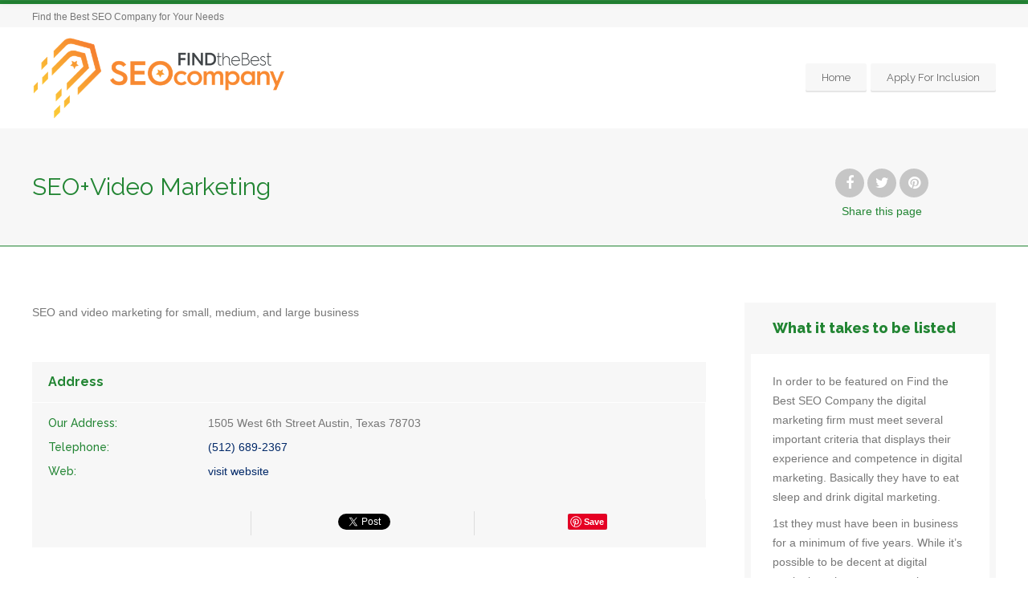

--- FILE ---
content_type: text/html; charset=UTF-8
request_url: https://findthebestseocompany.com/item/seovideo-marketing/
body_size: 12547
content:
<!doctype html>
<!--[if IE 8]>
<html lang="en-US"
	prefix="og: https://ogp.me/ns#"   class="lang-en_US  ie ie8">
<![endif]-->
<!--[if !(IE 7) | !(IE 8)]><!-->
<html lang="en-US"
	prefix="og: https://ogp.me/ns#"  class="lang-en_US ">
<!--<![endif]-->
<head>
	<meta charset="UTF-8" />
	<meta name="viewport" content="width=device-width" />
	<link rel="profile" href="http://gmpg.org/xfn/11" />
	<link rel="pingback" href="https://findthebestseocompany.com/xmlrpc.php" />

		<link href="https://findthebestseocompany.com/wp-content/uploads/best_Seo_logo2_favi.jpg" rel="icon" type="image/x-icon" />

			

	


		<!-- All in One SEO Pro 4.0.17 -->
		<title>SEO+Video Marketing | Find the Best SEO Company</title>
		<meta name="p:domain_verify" content="f7180359c72fe0a5896b5e0511892836" />
		<link rel="canonical" href="https://findthebestseocompany.com/item/seovideo-marketing/" />
		<meta property="og:site_name" content="Find the Best SEO Company | Find the Best SEO Company for Your Needs" />
		<meta property="og:type" content="article" />
		<meta property="og:title" content="SEO+Video Marketing | Find the Best SEO Company" />
		<meta property="og:url" content="https://findthebestseocompany.com/item/seovideo-marketing/" />
		<meta property="article:published_time" content="2018-11-17T08:14:05Z" />
		<meta property="article:modified_time" content="2018-11-23T12:22:15Z" />
		<meta property="twitter:card" content="summary" />
		<meta property="twitter:domain" content="findthebestseocompany.com" />
		<meta property="twitter:title" content="SEO+Video Marketing | Find the Best SEO Company" />
		<script type="application/ld+json" class="aioseo-schema">
			{"@context":"https:\/\/schema.org","@graph":[{"@type":"WebSite","@id":"https:\/\/findthebestseocompany.com\/#website","url":"https:\/\/findthebestseocompany.com\/","name":"Find the Best SEO Company","description":"Find the Best SEO Company for Your Needs","publisher":{"@id":"https:\/\/findthebestseocompany.com\/#organization"}},{"@type":"Organization","@id":"https:\/\/findthebestseocompany.com\/#organization","name":"Find the Best SEO Company","url":"https:\/\/findthebestseocompany.com\/"},{"@type":"BreadcrumbList","@id":"https:\/\/findthebestseocompany.com\/item\/seovideo-marketing\/#breadcrumblist","itemListElement":[{"@type":"ListItem","@id":"https:\/\/findthebestseocompany.com\/#listItem","position":"1","item":{"@id":"https:\/\/findthebestseocompany.com\/#item","name":"Home","description":"Find the Best SEO Company for Your Needs","url":"https:\/\/findthebestseocompany.com\/"},"nextItem":"https:\/\/findthebestseocompany.com\/item\/seovideo-marketing\/#listItem"},{"@type":"ListItem","@id":"https:\/\/findthebestseocompany.com\/item\/seovideo-marketing\/#listItem","position":"2","item":{"@id":"https:\/\/findthebestseocompany.com\/item\/seovideo-marketing\/#item","name":"SEO+Video Marketing","url":"https:\/\/findthebestseocompany.com\/item\/seovideo-marketing\/"},"previousItem":"https:\/\/findthebestseocompany.com\/#listItem"}]},{"@type":"Person","@id":"https:\/\/findthebestseocompany.com\/author\/findthebestadmin\/#author","url":"https:\/\/findthebestseocompany.com\/author\/findthebestadmin\/","name":"Find the Best SEO Admin","image":{"@type":"ImageObject","@id":"https:\/\/findthebestseocompany.com\/item\/seovideo-marketing\/#authorImage","url":"https:\/\/secure.gravatar.com\/avatar\/d598d5d47d4d86da519bef261bd50af9?s=96&d=mm&r=g","width":"96","height":"96","caption":"Find the Best SEO Admin"}},{"@type":"WebPage","@id":"https:\/\/findthebestseocompany.com\/item\/seovideo-marketing\/#webpage","url":"https:\/\/findthebestseocompany.com\/item\/seovideo-marketing\/","name":"SEO+Video Marketing | Find the Best SEO Company","inLanguage":"en-US","isPartOf":{"@id":"https:\/\/findthebestseocompany.com\/#website"},"breadcrumb":{"@id":"https:\/\/findthebestseocompany.com\/item\/seovideo-marketing\/#breadcrumblist"},"author":"https:\/\/findthebestseocompany.com\/item\/seovideo-marketing\/#author","creator":"https:\/\/findthebestseocompany.com\/item\/seovideo-marketing\/#author","image":{"@type":"ImageObject","@id":"https:\/\/findthebestseocompany.com\/#mainImage","url":"https:\/\/findthebestseocompany.com\/wp-content\/uploads\/seo-and-video.png","width":"1350","height":"640"},"primaryImageOfPage":{"@id":"https:\/\/findthebestseocompany.com\/item\/seovideo-marketing\/#mainImage"},"datePublished":"2018-11-17T08:14:05+00:00","dateModified":"2018-11-23T12:22:15+00:00"}]}
		</script>
		<script type="text/javascript" >
			window.ga=window.ga||function(){(ga.q=ga.q||[]).push(arguments)};ga.l=+new Date;
			ga('create', "UA-142493981-1", 'auto');
			ga('send', 'pageview');
		</script>
		<script async src="https://www.google-analytics.com/analytics.js"></script>
		<!-- All in One SEO Pro -->

<link rel='dns-prefetch' href='//fonts.googleapis.com' />
<link rel='dns-prefetch' href='//s.w.org' />
<link rel="alternate" type="application/rss+xml" title="Find the Best SEO Company &raquo; Feed" href="https://findthebestseocompany.com/feed/" />
<link rel="alternate" type="application/rss+xml" title="Find the Best SEO Company &raquo; Comments Feed" href="https://findthebestseocompany.com/comments/feed/" />
<link rel="alternate" type="application/rss+xml" title="Find the Best SEO Company &raquo; SEO+Video Marketing Comments Feed" href="https://findthebestseocompany.com/item/seovideo-marketing/feed/" />
<script type="text/javascript">
window._wpemojiSettings = {"baseUrl":"https:\/\/s.w.org\/images\/core\/emoji\/14.0.0\/72x72\/","ext":".png","svgUrl":"https:\/\/s.w.org\/images\/core\/emoji\/14.0.0\/svg\/","svgExt":".svg","source":{"concatemoji":"https:\/\/findthebestseocompany.com\/wp-includes\/js\/wp-emoji-release.min.js?ver=6.0.11"}};
/*! This file is auto-generated */
!function(e,a,t){var n,r,o,i=a.createElement("canvas"),p=i.getContext&&i.getContext("2d");function s(e,t){var a=String.fromCharCode,e=(p.clearRect(0,0,i.width,i.height),p.fillText(a.apply(this,e),0,0),i.toDataURL());return p.clearRect(0,0,i.width,i.height),p.fillText(a.apply(this,t),0,0),e===i.toDataURL()}function c(e){var t=a.createElement("script");t.src=e,t.defer=t.type="text/javascript",a.getElementsByTagName("head")[0].appendChild(t)}for(o=Array("flag","emoji"),t.supports={everything:!0,everythingExceptFlag:!0},r=0;r<o.length;r++)t.supports[o[r]]=function(e){if(!p||!p.fillText)return!1;switch(p.textBaseline="top",p.font="600 32px Arial",e){case"flag":return s([127987,65039,8205,9895,65039],[127987,65039,8203,9895,65039])?!1:!s([55356,56826,55356,56819],[55356,56826,8203,55356,56819])&&!s([55356,57332,56128,56423,56128,56418,56128,56421,56128,56430,56128,56423,56128,56447],[55356,57332,8203,56128,56423,8203,56128,56418,8203,56128,56421,8203,56128,56430,8203,56128,56423,8203,56128,56447]);case"emoji":return!s([129777,127995,8205,129778,127999],[129777,127995,8203,129778,127999])}return!1}(o[r]),t.supports.everything=t.supports.everything&&t.supports[o[r]],"flag"!==o[r]&&(t.supports.everythingExceptFlag=t.supports.everythingExceptFlag&&t.supports[o[r]]);t.supports.everythingExceptFlag=t.supports.everythingExceptFlag&&!t.supports.flag,t.DOMReady=!1,t.readyCallback=function(){t.DOMReady=!0},t.supports.everything||(n=function(){t.readyCallback()},a.addEventListener?(a.addEventListener("DOMContentLoaded",n,!1),e.addEventListener("load",n,!1)):(e.attachEvent("onload",n),a.attachEvent("onreadystatechange",function(){"complete"===a.readyState&&t.readyCallback()})),(e=t.source||{}).concatemoji?c(e.concatemoji):e.wpemoji&&e.twemoji&&(c(e.twemoji),c(e.wpemoji)))}(window,document,window._wpemojiSettings);
</script>
<style type="text/css">
img.wp-smiley,
img.emoji {
	display: inline !important;
	border: none !important;
	box-shadow: none !important;
	height: 1em !important;
	width: 1em !important;
	margin: 0 0.07em !important;
	vertical-align: -0.1em !important;
	background: none !important;
	padding: 0 !important;
}
</style>
	<link rel='stylesheet' id='wp-block-library-css'  href='https://findthebestseocompany.com/wp-includes/css/dist/block-library/style.min.css?ver=6.0.11' type='text/css' media='all' />
<style id='global-styles-inline-css' type='text/css'>
body{--wp--preset--color--black: #000000;--wp--preset--color--cyan-bluish-gray: #abb8c3;--wp--preset--color--white: #ffffff;--wp--preset--color--pale-pink: #f78da7;--wp--preset--color--vivid-red: #cf2e2e;--wp--preset--color--luminous-vivid-orange: #ff6900;--wp--preset--color--luminous-vivid-amber: #fcb900;--wp--preset--color--light-green-cyan: #7bdcb5;--wp--preset--color--vivid-green-cyan: #00d084;--wp--preset--color--pale-cyan-blue: #8ed1fc;--wp--preset--color--vivid-cyan-blue: #0693e3;--wp--preset--color--vivid-purple: #9b51e0;--wp--preset--gradient--vivid-cyan-blue-to-vivid-purple: linear-gradient(135deg,rgba(6,147,227,1) 0%,rgb(155,81,224) 100%);--wp--preset--gradient--light-green-cyan-to-vivid-green-cyan: linear-gradient(135deg,rgb(122,220,180) 0%,rgb(0,208,130) 100%);--wp--preset--gradient--luminous-vivid-amber-to-luminous-vivid-orange: linear-gradient(135deg,rgba(252,185,0,1) 0%,rgba(255,105,0,1) 100%);--wp--preset--gradient--luminous-vivid-orange-to-vivid-red: linear-gradient(135deg,rgba(255,105,0,1) 0%,rgb(207,46,46) 100%);--wp--preset--gradient--very-light-gray-to-cyan-bluish-gray: linear-gradient(135deg,rgb(238,238,238) 0%,rgb(169,184,195) 100%);--wp--preset--gradient--cool-to-warm-spectrum: linear-gradient(135deg,rgb(74,234,220) 0%,rgb(151,120,209) 20%,rgb(207,42,186) 40%,rgb(238,44,130) 60%,rgb(251,105,98) 80%,rgb(254,248,76) 100%);--wp--preset--gradient--blush-light-purple: linear-gradient(135deg,rgb(255,206,236) 0%,rgb(152,150,240) 100%);--wp--preset--gradient--blush-bordeaux: linear-gradient(135deg,rgb(254,205,165) 0%,rgb(254,45,45) 50%,rgb(107,0,62) 100%);--wp--preset--gradient--luminous-dusk: linear-gradient(135deg,rgb(255,203,112) 0%,rgb(199,81,192) 50%,rgb(65,88,208) 100%);--wp--preset--gradient--pale-ocean: linear-gradient(135deg,rgb(255,245,203) 0%,rgb(182,227,212) 50%,rgb(51,167,181) 100%);--wp--preset--gradient--electric-grass: linear-gradient(135deg,rgb(202,248,128) 0%,rgb(113,206,126) 100%);--wp--preset--gradient--midnight: linear-gradient(135deg,rgb(2,3,129) 0%,rgb(40,116,252) 100%);--wp--preset--duotone--dark-grayscale: url('#wp-duotone-dark-grayscale');--wp--preset--duotone--grayscale: url('#wp-duotone-grayscale');--wp--preset--duotone--purple-yellow: url('#wp-duotone-purple-yellow');--wp--preset--duotone--blue-red: url('#wp-duotone-blue-red');--wp--preset--duotone--midnight: url('#wp-duotone-midnight');--wp--preset--duotone--magenta-yellow: url('#wp-duotone-magenta-yellow');--wp--preset--duotone--purple-green: url('#wp-duotone-purple-green');--wp--preset--duotone--blue-orange: url('#wp-duotone-blue-orange');--wp--preset--font-size--small: 13px;--wp--preset--font-size--medium: 20px;--wp--preset--font-size--large: 36px;--wp--preset--font-size--x-large: 42px;}.has-black-color{color: var(--wp--preset--color--black) !important;}.has-cyan-bluish-gray-color{color: var(--wp--preset--color--cyan-bluish-gray) !important;}.has-white-color{color: var(--wp--preset--color--white) !important;}.has-pale-pink-color{color: var(--wp--preset--color--pale-pink) !important;}.has-vivid-red-color{color: var(--wp--preset--color--vivid-red) !important;}.has-luminous-vivid-orange-color{color: var(--wp--preset--color--luminous-vivid-orange) !important;}.has-luminous-vivid-amber-color{color: var(--wp--preset--color--luminous-vivid-amber) !important;}.has-light-green-cyan-color{color: var(--wp--preset--color--light-green-cyan) !important;}.has-vivid-green-cyan-color{color: var(--wp--preset--color--vivid-green-cyan) !important;}.has-pale-cyan-blue-color{color: var(--wp--preset--color--pale-cyan-blue) !important;}.has-vivid-cyan-blue-color{color: var(--wp--preset--color--vivid-cyan-blue) !important;}.has-vivid-purple-color{color: var(--wp--preset--color--vivid-purple) !important;}.has-black-background-color{background-color: var(--wp--preset--color--black) !important;}.has-cyan-bluish-gray-background-color{background-color: var(--wp--preset--color--cyan-bluish-gray) !important;}.has-white-background-color{background-color: var(--wp--preset--color--white) !important;}.has-pale-pink-background-color{background-color: var(--wp--preset--color--pale-pink) !important;}.has-vivid-red-background-color{background-color: var(--wp--preset--color--vivid-red) !important;}.has-luminous-vivid-orange-background-color{background-color: var(--wp--preset--color--luminous-vivid-orange) !important;}.has-luminous-vivid-amber-background-color{background-color: var(--wp--preset--color--luminous-vivid-amber) !important;}.has-light-green-cyan-background-color{background-color: var(--wp--preset--color--light-green-cyan) !important;}.has-vivid-green-cyan-background-color{background-color: var(--wp--preset--color--vivid-green-cyan) !important;}.has-pale-cyan-blue-background-color{background-color: var(--wp--preset--color--pale-cyan-blue) !important;}.has-vivid-cyan-blue-background-color{background-color: var(--wp--preset--color--vivid-cyan-blue) !important;}.has-vivid-purple-background-color{background-color: var(--wp--preset--color--vivid-purple) !important;}.has-black-border-color{border-color: var(--wp--preset--color--black) !important;}.has-cyan-bluish-gray-border-color{border-color: var(--wp--preset--color--cyan-bluish-gray) !important;}.has-white-border-color{border-color: var(--wp--preset--color--white) !important;}.has-pale-pink-border-color{border-color: var(--wp--preset--color--pale-pink) !important;}.has-vivid-red-border-color{border-color: var(--wp--preset--color--vivid-red) !important;}.has-luminous-vivid-orange-border-color{border-color: var(--wp--preset--color--luminous-vivid-orange) !important;}.has-luminous-vivid-amber-border-color{border-color: var(--wp--preset--color--luminous-vivid-amber) !important;}.has-light-green-cyan-border-color{border-color: var(--wp--preset--color--light-green-cyan) !important;}.has-vivid-green-cyan-border-color{border-color: var(--wp--preset--color--vivid-green-cyan) !important;}.has-pale-cyan-blue-border-color{border-color: var(--wp--preset--color--pale-cyan-blue) !important;}.has-vivid-cyan-blue-border-color{border-color: var(--wp--preset--color--vivid-cyan-blue) !important;}.has-vivid-purple-border-color{border-color: var(--wp--preset--color--vivid-purple) !important;}.has-vivid-cyan-blue-to-vivid-purple-gradient-background{background: var(--wp--preset--gradient--vivid-cyan-blue-to-vivid-purple) !important;}.has-light-green-cyan-to-vivid-green-cyan-gradient-background{background: var(--wp--preset--gradient--light-green-cyan-to-vivid-green-cyan) !important;}.has-luminous-vivid-amber-to-luminous-vivid-orange-gradient-background{background: var(--wp--preset--gradient--luminous-vivid-amber-to-luminous-vivid-orange) !important;}.has-luminous-vivid-orange-to-vivid-red-gradient-background{background: var(--wp--preset--gradient--luminous-vivid-orange-to-vivid-red) !important;}.has-very-light-gray-to-cyan-bluish-gray-gradient-background{background: var(--wp--preset--gradient--very-light-gray-to-cyan-bluish-gray) !important;}.has-cool-to-warm-spectrum-gradient-background{background: var(--wp--preset--gradient--cool-to-warm-spectrum) !important;}.has-blush-light-purple-gradient-background{background: var(--wp--preset--gradient--blush-light-purple) !important;}.has-blush-bordeaux-gradient-background{background: var(--wp--preset--gradient--blush-bordeaux) !important;}.has-luminous-dusk-gradient-background{background: var(--wp--preset--gradient--luminous-dusk) !important;}.has-pale-ocean-gradient-background{background: var(--wp--preset--gradient--pale-ocean) !important;}.has-electric-grass-gradient-background{background: var(--wp--preset--gradient--electric-grass) !important;}.has-midnight-gradient-background{background: var(--wp--preset--gradient--midnight) !important;}.has-small-font-size{font-size: var(--wp--preset--font-size--small) !important;}.has-medium-font-size{font-size: var(--wp--preset--font-size--medium) !important;}.has-large-font-size{font-size: var(--wp--preset--font-size--large) !important;}.has-x-large-font-size{font-size: var(--wp--preset--font-size--x-large) !important;}
</style>
<link rel='stylesheet' id='rs-plugin-settings-css'  href='https://findthebestseocompany.com/wp-content/plugins/revslider/public/assets/css/settings.css?ver=5.4.7' type='text/css' media='all' />
<style id='rs-plugin-settings-inline-css' type='text/css'>
#rs-demo-id {}
</style>
<link rel='stylesheet' id='jquery-colorbox-css'  href='https://findthebestseocompany.com/wp-content/themes/businessfinder2/ait-theme/assets/colorbox/colorbox.min.css?ver=1.4.27' type='text/css' media='all' />
<link rel='stylesheet' id='element-placeholder-css'  href='https://findthebestseocompany.com/wp-content/themes/businessfinder2/ait-theme/assets/ait/element-placeholder.css?ver=3.1.15' type='text/css' media='all' />
<link rel='stylesheet' id='jquery-selectbox-css'  href='https://findthebestseocompany.com/wp-content/themes/businessfinder2/design/css/libs/jquery.selectbox.css?ver=6.0.11' type='text/css' media='all' />
<link rel='stylesheet' id='jquery-select2-css'  href='https://findthebestseocompany.com/wp-content/themes/businessfinder2/design/css/libs/jquery.select2-3.5.1.css?ver=6.0.11' type='text/css' media='all' />
<link rel='stylesheet' id='font-awesome-css'  href='https://findthebestseocompany.com/wp-content/themes/businessfinder2/design/css/libs/font-awesome.css?ver=6.0.11' type='text/css' media='all' />
<link rel='stylesheet' id='jquery-ui-css-css'  href='https://findthebestseocompany.com/wp-content/themes/businessfinder2/ait-theme/assets/jquery-ui-css/jquery-ui.css?ver=1.8.24' type='text/css' media='all' />
<link rel='stylesheet' id='optiscroll-css'  href='https://findthebestseocompany.com/wp-content/themes/businessfinder2/design/css/libs/optiscroll.css?ver=6.0.11' type='text/css' media='all' />
<link rel='stylesheet' id='google-font-titleFont-css'  href='//fonts.googleapis.com/css?family=Raleway%3A100%2C100italic%2C200%2C200italic%2C300%2C300italic%2Cregular%2Citalic%2C500%2C500italic%2C600%2C600italic%2C700%2C700italic%2C800%2C800italic%2C900%2C900italic&#038;subset=latin-ext%2Clatin&#038;ver=6.0.11' type='text/css' media='all' />
<link rel='stylesheet' id='ait-theme-main-base-style-css'  href='https://findthebestseocompany.com/wp-content/uploads/cache/businessfinder2/base-3.1.15.css?ver=1747419642' type='text/css' media='all' />
<link rel='stylesheet' id='ait-theme-main-style-css'  href='https://findthebestseocompany.com/wp-content/uploads/cache/businessfinder2/style-3.1.15.css?ver=1747419643' type='text/css' media='all' />
<style id='ait-theme-main-style-inline-css' type='text/css'>
#elm-content-6-main{background-image:none;background-repeat:repeat;background-attachment:scroll;background-position:top center;padding-bottom:40px;}.elements-sidebar-wrap #elm-content-6-main{padding-bottom:40px;}.elm-content-6{clear:both;}
</style>
<link rel='stylesheet' id='ait-preloading-effects-css'  href='https://findthebestseocompany.com/wp-content/uploads/cache/businessfinder2/preloading-3.1.15.css?ver=1747419644' type='text/css' media='all' />
<link rel='stylesheet' id='ait-typography-style-css'  href='https://findthebestseocompany.com/wp-content/uploads/cache/businessfinder2/typography-3.1.15-en_US.css?ver=1747419644' type='text/css' media='all' />
<script type='text/javascript' src='https://findthebestseocompany.com/wp-includes/js/jquery/jquery.min.js?ver=3.6.0' id='jquery-core-js'></script>
<script type='text/javascript' src='https://findthebestseocompany.com/wp-includes/js/jquery/jquery-migrate.min.js?ver=3.3.2' id='jquery-migrate-js'></script>
<script type='text/javascript' src='https://findthebestseocompany.com/wp-content/plugins/revslider/public/assets/js/jquery.themepunch.tools.min.js?ver=5.4.7' id='tp-tools-js'></script>
<script type='text/javascript' src='https://findthebestseocompany.com/wp-content/plugins/revslider/public/assets/js/jquery.themepunch.revolution.min.js?ver=5.4.7' id='revmin-js'></script>
<link rel="https://api.w.org/" href="https://findthebestseocompany.com/wp-json/" /><link rel="EditURI" type="application/rsd+xml" title="RSD" href="https://findthebestseocompany.com/xmlrpc.php?rsd" />
<link rel="wlwmanifest" type="application/wlwmanifest+xml" href="https://findthebestseocompany.com/wp-includes/wlwmanifest.xml" /> 
<meta name="generator" content="WordPress 6.0.11" />
<link rel='shortlink' href='https://findthebestseocompany.com/?p=5623' />
<link rel="alternate" type="application/json+oembed" href="https://findthebestseocompany.com/wp-json/oembed/1.0/embed?url=https%3A%2F%2Ffindthebestseocompany.com%2Fitem%2Fseovideo-marketing%2F" />
<link rel="alternate" type="text/xml+oembed" href="https://findthebestseocompany.com/wp-json/oembed/1.0/embed?url=https%3A%2F%2Ffindthebestseocompany.com%2Fitem%2Fseovideo-marketing%2F&#038;format=xml" />
<!-- start Simple Custom CSS and JS -->
<script type="text/javascript">
/* Default comment here */ 

jQuery(document).ready(function(){

setTimeout(function(){

     //var tag_new = jQuery("template").eq(38).attr("id");
     var tag_new = jQuery("template").last().attr("id");
     console.log(tag_new);

     //alert(tag_new);
     jQuery("#" + tag_new).css("display", "none");
     jQuery("#" + tag_new).next().next().css("display", "none");
}, 100);

});</script>
<!-- end Simple Custom CSS and JS -->
		<script type="text/javascript">
			var AitSettings = {"home":{"url":"https:\/\/findthebestseocompany.com"},"ajax":{"url":"https:\/\/findthebestseocompany.com\/wp-admin\/admin-ajax.php","actions":[]},"paths":{"theme":"https:\/\/findthebestseocompany.com\/wp-content\/themes\/businessfinder2","css":"https:\/\/findthebestseocompany.com\/wp-content\/themes\/businessfinder2\/design\/css","js":"https:\/\/findthebestseocompany.com\/wp-content\/themes\/businessfinder2\/design\/js","img":"https:\/\/findthebestseocompany.com\/wp-content\/themes\/businessfinder2\/design\/img"},"l10n":{"datetimes":{"dateFormat":"MM d, yy","startOfWeek":"1"}}}		</script>
		<meta name="generator" content="Powered by WPBakery Page Builder - drag and drop page builder for WordPress."/>
<script id='nitro-telemetry-meta' nitro-exclude>window.NPTelemetryMetadata={missReason: (!window.NITROPACK_STATE ? 'cache not found' : 'hit'),pageType: 'ait-item',isEligibleForOptimization: true,}</script><script id='nitro-generic' nitro-exclude>(()=>{window.NitroPack=window.NitroPack||{coreVersion:"na",isCounted:!1};let e=document.createElement("script");if(e.src="https://nitroscripts.com/YRPmfbgcVKlRzALJuZHSwevjTCJCbhRn",e.async=!0,e.id="nitro-script",document.head.appendChild(e),!window.NitroPack.isCounted){window.NitroPack.isCounted=!0;let t=()=>{navigator.sendBeacon("https://to.getnitropack.com/p",JSON.stringify({siteId:"YRPmfbgcVKlRzALJuZHSwevjTCJCbhRn",url:window.location.href,isOptimized:!!window.IS_NITROPACK,coreVersion:"na",missReason:window.NPTelemetryMetadata?.missReason||"",pageType:window.NPTelemetryMetadata?.pageType||"",isEligibleForOptimization:!!window.NPTelemetryMetadata?.isEligibleForOptimization}))};(()=>{let e=()=>new Promise(e=>{"complete"===document.readyState?e():window.addEventListener("load",e)}),i=()=>new Promise(e=>{document.prerendering?document.addEventListener("prerenderingchange",e,{once:!0}):e()}),a=async()=>{await i(),await e(),t()};a()})(),window.addEventListener("pageshow",e=>{if(e.persisted){let i=document.prerendering||self.performance?.getEntriesByType?.("navigation")[0]?.activationStart>0;"visible"!==document.visibilityState||i||t()}})}})();</script><meta name="generator" content="Powered by Slider Revolution 5.4.7 - responsive, Mobile-Friendly Slider Plugin for WordPress with comfortable drag and drop interface." />
<link rel="icon" href="https://findthebestseocompany.com/wp-content/uploads/findthe.best_.seo_.company.icon_-150x150.png" sizes="32x32" />
<link rel="icon" href="https://findthebestseocompany.com/wp-content/uploads/findthe.best_.seo_.company.icon_.png" sizes="192x192" />
<link rel="apple-touch-icon" href="https://findthebestseocompany.com/wp-content/uploads/findthe.best_.seo_.company.icon_.png" />
<meta name="msapplication-TileImage" content="https://findthebestseocompany.com/wp-content/uploads/findthe.best_.seo_.company.icon_.png" />
<script type="text/javascript">function setREVStartSize(e){
				document.addEventListener("DOMContentLoaded", function() {
					try{ e.c=jQuery(e.c);var i=jQuery(window).width(),t=9999,r=0,n=0,l=0,f=0,s=0,h=0;
						if(e.responsiveLevels&&(jQuery.each(e.responsiveLevels,function(e,f){f>i&&(t=r=f,l=e),i>f&&f>r&&(r=f,n=e)}),t>r&&(l=n)),f=e.gridheight[l]||e.gridheight[0]||e.gridheight,s=e.gridwidth[l]||e.gridwidth[0]||e.gridwidth,h=i/s,h=h>1?1:h,f=Math.round(h*f),"fullscreen"==e.sliderLayout){var u=(e.c.width(),jQuery(window).height());if(void 0!=e.fullScreenOffsetContainer){var c=e.fullScreenOffsetContainer.split(",");if (c) jQuery.each(c,function(e,i){u=jQuery(i).length>0?u-jQuery(i).outerHeight(!0):u}),e.fullScreenOffset.split("%").length>1&&void 0!=e.fullScreenOffset&&e.fullScreenOffset.length>0?u-=jQuery(window).height()*parseInt(e.fullScreenOffset,0)/100:void 0!=e.fullScreenOffset&&e.fullScreenOffset.length>0&&(u-=parseInt(e.fullScreenOffset,0))}f=u}else void 0!=e.minHeight&&f<e.minHeight&&(f=e.minHeight);e.c.closest(".rev_slider_wrapper").css({height:f})					
					}catch(d){console.log("Failure at Presize of Slider:"+d)}
				});
			};</script>
		<style type="text/css" id="wp-custom-css">
			.footer-widgets .widget_items .item-container a h4, .footer-widgets .widget_newest_item .item-container a h4{padding-top:20px;}
.footer-widgets .widget_items .item-container{padding:0px !important;}
.widget_items .layout-list .item-container .thumb-icon{width:25% !important;}
.item-container.item-featured {
    padding: 0px !important;
}		</style>
		<noscript><style> .wpb_animate_when_almost_visible { opacity: 1; }</style></noscript><style id="wpforms-css-vars-root">
				:root {
					--wpforms-field-border-radius: 3px;
--wpforms-field-border-style: solid;
--wpforms-field-border-size: 1px;
--wpforms-field-background-color: #ffffff;
--wpforms-field-border-color: rgba( 0, 0, 0, 0.25 );
--wpforms-field-border-color-spare: rgba( 0, 0, 0, 0.25 );
--wpforms-field-text-color: rgba( 0, 0, 0, 0.7 );
--wpforms-field-menu-color: #ffffff;
--wpforms-label-color: rgba( 0, 0, 0, 0.85 );
--wpforms-label-sublabel-color: rgba( 0, 0, 0, 0.55 );
--wpforms-label-error-color: #d63637;
--wpforms-button-border-radius: 3px;
--wpforms-button-border-style: none;
--wpforms-button-border-size: 1px;
--wpforms-button-background-color: #066aab;
--wpforms-button-border-color: #066aab;
--wpforms-button-text-color: #ffffff;
--wpforms-page-break-color: #066aab;
--wpforms-background-image: none;
--wpforms-background-position: center center;
--wpforms-background-repeat: no-repeat;
--wpforms-background-size: cover;
--wpforms-background-width: 100px;
--wpforms-background-height: 100px;
--wpforms-background-color: rgba( 0, 0, 0, 0 );
--wpforms-background-url: none;
--wpforms-container-padding: 0px;
--wpforms-container-border-style: none;
--wpforms-container-border-width: 1px;
--wpforms-container-border-color: #000000;
--wpforms-container-border-radius: 3px;
--wpforms-field-size-input-height: 43px;
--wpforms-field-size-input-spacing: 15px;
--wpforms-field-size-font-size: 16px;
--wpforms-field-size-line-height: 19px;
--wpforms-field-size-padding-h: 14px;
--wpforms-field-size-checkbox-size: 16px;
--wpforms-field-size-sublabel-spacing: 5px;
--wpforms-field-size-icon-size: 1;
--wpforms-label-size-font-size: 16px;
--wpforms-label-size-line-height: 19px;
--wpforms-label-size-sublabel-font-size: 14px;
--wpforms-label-size-sublabel-line-height: 17px;
--wpforms-button-size-font-size: 17px;
--wpforms-button-size-height: 41px;
--wpforms-button-size-padding-h: 15px;
--wpforms-button-size-margin-top: 10px;
--wpforms-container-shadow-size-box-shadow: none;

				}
			</style>
	
</head>


<body class="ait-item-template-default single single-ait-item postid-5623 wpb-js-composer js-comp-ver-6.7.0 vc_responsive element-sidebars-boundary-start element-content element-sidebars-boundary-end element-page-title element-seo right-sidebar layout-wide search-form-input-keyword-disabled search-form-input-one-disabled">

	<div id="page" class="hfeed page-container header-one">


		<header id="masthead" class="site-header" role="banner">

			<div class="top-bar">
				<div class="grid-main">

					<div class="top-bar-tools">
					</div>
					<p class="site-description">Find the Best SEO Company for Your Needs</p>

				</div>
			</div>
				<div class="header-container grid-main">

					<div class="site-logo">

						<a href="https://findthebestseocompany.com/" title="Find the Best SEO Company" rel="home"><img src="https://findthebestseocompany.com/wp-content/uploads/findthe.best_.seo_.company.png" alt="logo" /></a>

					</div>

					<div class="menu-container">
						<nav class="main-nav menu-hidden" role="navigation" data-menucollapse=968>

							<div class="main-nav-wrap">
								<h3 class="menu-toggle">Menu</h3>
<div class="nav-menu-container nav-menu-main megaWrapper"><ul id="menu-own-menu" class="ait-megamenu"><li id="menu-item-5145" class="menu-item menu-item-type-post_type menu-item-object-page menu-item-home"><a href="https://findthebestseocompany.com/">Home</a></li>
<li id="menu-item-6831" class="menu-item menu-item-type-post_type menu-item-object-page"><a href="https://findthebestseocompany.com/agency-from/">Apply For Inclusion</a></li>
</ul></div>							</div>
						</nav>

						<div class="menu-tools">
						</div>
					</div>

				</div>


			</header><!-- #masthead -->

		<div class="sticky-menu menu-container" >
			<div class="grid-main">
				<div class="site-logo">
					<a href="https://findthebestseocompany.com/" title="Find the Best SEO Company" rel="home"><img src="https://findthebestseocompany.com/wp-content/uploads/findthe.best_.seo_.company.png" alt="logo" /></a>
				</div>
				<nav class="main-nav menu-hidden">
					<!-- wp menu here -->
				</nav>
			</div>
		</div>









<div class="header-layout element-none-enabled">
	<div class="header-element-wrap">
	</div>
</div>
<div id="main" class="elements">

	







	 
	 
	 
	 
	 
	 

	 
						     
	 

	 
	 
	 
	 
	 

	 	 	 
	 
	 

	 				 











<div class="page-title share-enabled subtitle-missing">

	<div class="grid-main">
	<div class="grid-table">
	<div class="grid-row">
		<header class="entry-header">
			<div class="entry-header-left">

			<div class="entry-title ">

				<div class="entry-title-wrap">

					<h1>SEO+Video Marketing</h1>
					





				</div>
			</div>




			</div>

		</header><!-- /.entry-header -->

		<!-- page title social icons -->










<div class="page-title-social">
	<div class="page-share">

		<ul class="share-icons">

			<li class="share-facebook">
				<a href="#" onclick="javascript:window.open('https://www.facebook.com/sharer/sharer.php?u=https://findthebestseocompany.com/item/seovideo-marketing/', '_blank', 'menubar=no,toolbar=no,resizable=yes,scrollbars=yes,height=600,width=600');return false;">
				<i class="fa fa-facebook"></i>
				</a>
			</li><li class="share-twitter">
				<a href="#" onclick="javascript:window.open('https://twitter.com/intent/tweet?text=SEO%2BVideo%20Marketing&amp;url=https://findthebestseocompany.com/item/seovideo-marketing/&amp;via=AitThemes', '_blank', 'menubar=no,toolbar=no,resizable=yes,scrollbars=yes,height=600,width=600');return false;">
					<i class="fa fa-twitter"></i>
				</a>
			</li><li class="share-pinterest">
				<a href="#" onclick="javascript:window.open('http://pinterest.com/pin/create/link/?url=https://findthebestseocompany.com/item/seovideo-marketing/&media=https://findthebestseocompany.com/wp-content/uploads/seo-and-video.png&description=SEO+Video Marketing', '_blank', 'menubar=no,toolbar=no,resizable=yes,scrollbars=yes,height=600,width=600');return false;">
					<i class="fa fa-pinterest"></i>
				</a>
			</li>

		</ul>

		<div class="share-text">
			<span class="title">Share</span> <span class="subtitle">this page</span>
		</div>


	</div>
</div>
		<!-- page title social icons -->

	</div>
	</div>
	</div>


</div>






	<div class="main-sections">


		<div class="elements-with-sidebar">
			<div class="grid-main">
			<div class="elements-sidebar-wrap">
				<div class="elements-area">


				<section id="elm-content-6-main" class="elm-main elm-content-main ">

					<div class="elm-wrapper elm-content-wrapper">

<div id="primary" class="content-area">
	<div id="content" class="content-wrap" role="main">


						<div class="item-content-wrap" itemscope itemtype="http://schema.org/LocalBusiness">
			<meta itemprop="name" content="SEO+Video Marketing" />
			<meta itemprop="image" content="https://findthebestseocompany.com/wp-content/uploads/seo-and-video.png" />
			<meta itemprop="address" content="1505 West 6th Street Austin, Texas 78703" />
								<div class="item-content">

				<div class="entry-content-wrap" itemprop="description">
					<div class="entry-content">
						<p>SEO and video marketing for small, medium, and large business</p>

					</div>
				</div>


			</div>
			
			<div class="column-grid column-grid-2">

				<div class="column column-span-2 column-narrow column-last">
<div class="address-container">
	<h2>Address</h2>




	<div class="content">
				<div class="address-row row-postal-address" itemscope itemtype="http://schema.org/PostalAddress">
			<div class="address-name"><h5>Our Address:</h5></div>
			<div class="address-data" itemprop="streetAddress"><p>1505 West 6th Street Austin, Texas 78703</p></div>
		</div>


				<div class="address-row row-telephone">
			<div class="address-name"><h5>Telephone:</h5></div>
			<div class="address-data">
				<p>
					<span itemprop="telephone"><a href="tel:(512)689-2367" class="phone">(512) 689-2367</a></span>
				</p>

			</div>

		</div>


				<div class="address-row row-web">
			<div class="address-name"><h5>Web:</h5></div>
			<div class="address-data"><p><a href="http://seoandvideomarketing.com" target="_blank" itemprop="url" >visit website</a></p></div>
		</div>
	</div>
</div>
				</div>
			</div>


<div class="social-container">
	<div class="content">
	
		<div class="soc fb">
		
				<div id="fb-root"></div>
		<script>(function(d, s, id){ var js, fjs = d.getElementsByTagName(s)[0]; if(d.getElementById(id)) return; js = d.createElement(s); js.id = id; js.src = "//connect.facebook.net/en_US/sdk.js#xfbml=1&version=v2.0"; fjs.parentNode.insertBefore(js, fjs);}(document, 'script', 'facebook-jssdk'));</script>
		<div class="fb-like" data-href="https://findthebestseocompany.com/item/seovideo-marketing/" data-layout="button_count" data-action="like" data-show-faces="false" data-share="false"></div>
				
		</div>		
		
		<div class="soc twitter">
		
				<script>!function(d, s, id){ var js, fjs = d.getElementsByTagName(s)[0]; if(!d.getElementById(id)){ js = d.createElement(s); js.id = id; js.src = "https://platform.twitter.com/widgets.js"; fjs.parentNode.insertBefore(js, fjs);}}(document, "script", "twitter-wjs");</script>
		<a href="https://twitter.com/share" class="twitter-share-button" data-url="https://findthebestseocompany.com/item/seovideo-marketing/" data-lang="en">Tweet</a>
					
		</div>	
		
		<div class="soc pinterest">
			
				<a data-pin-do="buttonPin" href="https://www.pinterest.com/pin/create/button/?url=https://findthebestseocompany.com/item/seovideo-marketing/&media=https://findthebestseocompany.com/wp-content/uploads/seo-and-video.png&description=SEO+Video Marketing"></a>
		<script async defer src="//assets.pinterest.com/js/pinit.js"></script>
					
		</div>	
			
	</div>
</div>

							</div>

	</div><!-- #content -->
</div><!-- #primary -->

<script id="elm-content-6-script">
jQuery(window).on('load', function() {
		jQuery("#elm-content-6-main").find('img').each(function(){
			if(jQuery(this).parent().hasClass('wp-caption')){
				jQuery(this).parent().addClass('load-finished');
			} else {
				jQuery(this).addClass('load-finished');
			}
		});
		jQuery("#elm-content-6-main").addClass('load-finished');
});
</script>
					</div><!-- .elm-wrapper -->

				</section>



				</div><!-- .elements-area -->
<div id="secondary-right" class="sidebar-right-area" role="complementary">
<div id="text-17" class="widget-container widget_text"><div class="widget"><div class="widget-title"><h3>What it takes to be listed</h3></div><div class="widget-content">			<div class="textwidget"><p>In order to be featured on Find the Best SEO Company the digital marketing firm must meet several important criteria that displays their experience and competence in digital marketing. Basically they have to eat sleep and drink digital marketing.</p>
<p>1st they must have been in business for a minimum of five years. While it’s possible to be decent at digital marketing when a company is new, a five year or more track record of success is an excellent way to weed out the companies that are here today and won’t be tomorrow. These companies have survived the ups and downs of Google’s ever changing algorithm and are here to stay.</p>
<p>2nd They must be able to show their work, We meet with each featured listing and review their work, the companies showed their link reports as well as rankings reports corresponding to the examples they show that prove they did the work.</p>
<p>3rd They must submit their social media programs for review; We want to see that they are making quality posts using American based SEO professionals. This ensures that your social media posts are made by someone whose first language is English and avoids embarrassing postings to your social media accounts based on language disparities.</p>
<p>4th They must offer an array of digital marketing options including SEO, Social Media, Landing Page Optimization, Google Adwords Certified Professionals, Interest Targeting Re-Marketing and more.</p>
<p>5th They must have Google partner status and have passed all of the digital marketing certificates with Google. This shows a deeper understanding of Google and its marketing programs as well as a proven track record of delivering meaningful results.</p>
</div>
		</div></div></div></div>
				</div><!-- .elements-sidebar-wrap -->
				</div><!-- .grid-main -->
			</div><!-- .elements-with-sidebar -->

	</div><!-- .main-sections -->
</div><!-- #main .elements -->


<script nitro-exclude>
    document.cookie = 'nitroCachedPage=' + (!window.NITROPACK_STATE ? '0' : '1') + '; path=/; SameSite=Lax';
</script>
<script nitro-exclude>
    if (!window.NITROPACK_STATE || window.NITROPACK_STATE != 'FRESH') {
        var proxyPurgeOnly = 0;
        if (typeof navigator.sendBeacon !== 'undefined') {
            var nitroData = new FormData(); nitroData.append('nitroBeaconUrl', 'aHR0cHM6Ly9maW5kdGhlYmVzdHNlb2NvbXBhbnkuY29tL2l0ZW0vc2VvdmlkZW8tbWFya2V0aW5nLw=='); nitroData.append('nitroBeaconCookies', 'W10='); nitroData.append('nitroBeaconHash', '3d190965198b172b53e87f6ebb6735f4b2516486127a67217085ac17b183917fc761c2cd79ccdffa1f7e14e6374b8ecdb79065032d034a71ff5c1925a0053192'); nitroData.append('proxyPurgeOnly', ''); nitroData.append('layout', 'ait-item'); navigator.sendBeacon(location.href, nitroData);
        } else {
            var xhr = new XMLHttpRequest(); xhr.open('POST', location.href, true); xhr.setRequestHeader('Content-Type', 'application/x-www-form-urlencoded'); xhr.send('nitroBeaconUrl=aHR0cHM6Ly9maW5kdGhlYmVzdHNlb2NvbXBhbnkuY29tL2l0ZW0vc2VvdmlkZW8tbWFya2V0aW5nLw==&nitroBeaconCookies=W10=&nitroBeaconHash=3d190965198b172b53e87f6ebb6735f4b2516486127a67217085ac17b183917fc761c2cd79ccdffa1f7e14e6374b8ecdb79065032d034a71ff5c1925a0053192&proxyPurgeOnly=&layout=ait-item');
        }
    }
</script>

	<footer id="footer" class="footer">

		<div class="footer-widgets">
			<div class="footer-widgets-wrap grid-main">
				<div class="footer-widgets-container">


																		<div class="widget-area __footer-0 widget-area-1">
<div id="text-15" class="widget-container widget_text"><div class="widget"><div class="widget-title"><!-- no widget title --></div><div class="widget-content">			<div class="textwidget"><p><img src="https://findthebestseocompany.com/wp-content/uploads/findthe.best_.seo_.company.png" alt="Find the Best SEO Company" /></p>

</div>
		</div></div></div>						</div>
																		<div class="widget-area __footer-1 widget-area-2">
<div id="ait-items-4" class="widget-container widget_items"><div class="widget"><div class="widget-title"><h3>Recent Sites</h3></div><div class="widget-content"><div class="items-container layout-list"><div class="content"><div class="item-container item-featured"><div class="content"><a href="https://findthebestseocompany.com/item/dental-seo/" title="Dental SEO"><span class="thumb-icon"><img src="https://findthebestseocompany.com/wp-content/uploads/Dental-SEO.webp" alt="Dental SEO" /></span><h4>Dental SEO</h4></a><span></span></div></div><div class="item-container item-featured"><div class="content"><a href="https://findthebestseocompany.com/item/healthcare-seo/" title="Healthcare SEO"><span class="thumb-icon"><img src="https://findthebestseocompany.com/wp-content/uploads/healthcare.seo_.logo_.directory.png" alt="Healthcare SEO" /></span><h4>Healthcare SEO</h4></a><span></span></div></div><div class="item-container item-featured"><div class="content"><a href="https://findthebestseocompany.com/item/exclusive-local-seo/" title="Exclusive Local SEO"><span class="thumb-icon"><img src="https://findthebestseocompany.com/wp-content/uploads/GoogleMyBusinessOptimization.png" alt="Exclusive Local SEO" /></span><h4>Exclusive Local SEO</h4></a><span></span></div></div><div class="item-container item-featured"><div class="content"><a href="https://findthebestseocompany.com/item/attorney-seo-ranking/" title="Attorney SEO Ranking"><span class="thumb-icon"><img src="https://findthebestseocompany.com/wp-content/uploads/Attorney.SEO_.Ranking.jpg" alt="Attorney SEO Ranking" /></span><h4>Attorney SEO Ranking</h4></a><span></span></div></div></div></div></div></div></div>						</div>
																		<div class="widget-area __footer-2 widget-area-3">
<div id="tag_cloud-7" class="widget-container widget_tag_cloud"><div class="widget"><div class="widget-title"><h3>Categories</h3></div><div class="widget-content"><div class="tagcloud"><a href="https://findthebestseocompany.com/cat/attorney-seo/" class="tag-cloud-link tag-link-368 tag-link-position-1" style="font-size: 11.686832740214pt;" aria-label="Attorney SEO (10 items)">Attorney SEO</a>
<a href="https://findthebestseocompany.com/cat/best-seo-company-in-dallas/" class="tag-cloud-link tag-link-1311 tag-link-position-2" style="font-size: 8pt;" aria-label="Best SEO Company in Dallas (1 item)">Best SEO Company in Dallas</a>
<a href="https://findthebestseocompany.com/cat/best-seo-company-in-houston/" class="tag-cloud-link tag-link-1312 tag-link-position-3" style="font-size: 8pt;" aria-label="Best SEO Company in Houston (1 item)">Best SEO Company in Houston</a>
<a href="https://findthebestseocompany.com/cat/best-seo-company-in-indianapolis/" class="tag-cloud-link tag-link-1315 tag-link-position-4" style="font-size: 8pt;" aria-label="Best SEO Company in Indianapolis (1 item)">Best SEO Company in Indianapolis</a>
<a href="https://findthebestseocompany.com/cat/best-seo-company-in-oklahoma-city/" class="tag-cloud-link tag-link-1314 tag-link-position-5" style="font-size: 8pt;" aria-label="Best SEO Company in Oklahoma City (1 item)">Best SEO Company in Oklahoma City</a>
<a href="https://findthebestseocompany.com/cat/best-seo-company-in-tulsa/" class="tag-cloud-link tag-link-1313 tag-link-position-6" style="font-size: 8pt;" aria-label="Best SEO Company in Tulsa (1 item)">Best SEO Company in Tulsa</a>
<a href="https://findthebestseocompany.com/cat/dental-seo/" class="tag-cloud-link tag-link-1302 tag-link-position-7" style="font-size: 9.9928825622776pt;" aria-label="Dental SEO (4 items)">Dental SEO</a>
<a href="https://findthebestseocompany.com/cat/digital-marketing/" class="tag-cloud-link tag-link-1295 tag-link-position-8" style="font-size: 11.886120996441pt;" aria-label="Digital Marketing (11 items)">Digital Marketing</a>
<a href="https://findthebestseocompany.com/cat/ecommerce-seo/" class="tag-cloud-link tag-link-365 tag-link-position-9" style="font-size: 15.473309608541pt;" aria-label="eCommerce SEO (62 items)">eCommerce SEO</a>
<a href="https://findthebestseocompany.com/cat/healthcare-seo/" class="tag-cloud-link tag-link-367 tag-link-position-10" style="font-size: 12.633451957295pt;" aria-label="Healthcare SEO (16 items)">Healthcare SEO</a>
<a href="https://findthebestseocompany.com/cat/industrial-seo/" class="tag-cloud-link tag-link-366 tag-link-position-11" style="font-size: 13.480427046263pt;" aria-label="Industrial SEO (24 items)">Industrial SEO</a>
<a href="https://findthebestseocompany.com/cat/integrated-search-seo-ppc/" class="tag-cloud-link tag-link-396 tag-link-position-12" style="font-size: 22pt;" aria-label="Integrated Search (SEO &amp; PPC) (1,275 items)">Integrated Search (SEO &amp; PPC)</a>
<a href="https://findthebestseocompany.com/cat/local-seo/" class="tag-cloud-link tag-link-444 tag-link-position-13" style="font-size: 20.555160142349pt;" aria-label="Local SEO (654 items)">Local SEO</a>
<a href="https://findthebestseocompany.com/cat/medical-seo/" class="tag-cloud-link tag-link-1301 tag-link-position-14" style="font-size: 9.4946619217082pt;" aria-label="Medical SEO (3 items)">Medical SEO</a>
<a href="https://findthebestseocompany.com/cat/mobile-seo/" class="tag-cloud-link tag-link-371 tag-link-position-15" style="font-size: 15.124555160142pt;" aria-label="Mobile SEO (53 items)">Mobile SEO</a>
<a href="https://findthebestseocompany.com/cat/social-media/" class="tag-cloud-link tag-link-1123 tag-link-position-16" style="font-size: 13.480427046263pt;" aria-label="Social Media (24 items)">Social Media</a>
<a href="https://findthebestseocompany.com/cat/web-design/" class="tag-cloud-link tag-link-1300 tag-link-position-17" style="font-size: 12.035587188612pt;" aria-label="Web Design (12 items)">Web Design</a></div>
</div></div></div>						</div>
																		<div class="widget-area __footer-3 widget-area-4">
<div id="text-10" class="widget-container widget_text"><div class="widget"><div class="widget-title"><h3>Get in Touch</h3></div><div class="widget-content">			<div class="textwidget"><p>Find the Best Seo Company is a SEO Company Review  Site That Helps Business Owners Get Higher Rankings on Search Engines</p>

<a class="ait-sc-button alignleft buticon-left" href="https://findthebestseocompany.com/agency-from/" id="ait-sc-button-1" style="margin-top: 5px; width: 170px;">
	<span class="container">
		<span class="wrap">
			<span class="text" style="text-align:center;">
				<span class="title" style="">Contact Us</span>
			</span>
		</span>
	</span>
</a></div>
		</div></div></div><div id="text-16" class="widget-container widget_text"><div class="widget"><div class="widget-title"><!-- no widget title --></div><div class="widget-content">			<div class="textwidget"><div id="yelp-biz-badge-plain-Ys09aNtmBV23WgbE4zdv4Q"><a href="https://www.yelp.com/biz/lewis-seo-houston-houston-3" target="_blank" rel="noopener">Best SEO Company on Yelp</a></div>
</div>
		</div></div></div>						</div>

				</div>
			</div>
		</div>

		<div class="site-footer">
			<div class="site-footer-wrap grid-main">
<div class="nav-menu-container nav-menu-footer megaWrapper"><ul id="menu-own-menu-1" class="ait-megamenu"><li id="menu-item-5145" class="menu-item menu-item-type-post_type menu-item-object-page menu-item-home"><a href="https://findthebestseocompany.com/">Home</a></li>
<li id="menu-item-6831" class="menu-item menu-item-type-post_type menu-item-object-page"><a href="https://findthebestseocompany.com/agency-from/">Apply For Inclusion</a></li>
</ul></div>				<div class="footer-text"><p>© 2020 Find The Best <a href="https://www.google.com/maps/place/Local+SEO+Architech+West+palm+beach/@26.7076951,-80.1659943,17z/data=!4m5!3m4!1s0x88d8df5bae36239b:0xda9f118ebddee14b!8m2!3d26.7076903!4d-80.1638056">SEO Company</a>. <a href="https://www.google.com/maps/place/SEO+Services+Houston+Search+Engine+Optimization/@29.71169,-95.5152474,17z/data=!3m1!4b1!4m5!3m4!1s0x0:0x7a0814349a9ff110!8m2!3d29.71169!4d-95.5130587?hl=en">Houston SEO</a> ; All rights reserved. </p></div>
			</div>
		</div>

	</footer><!-- /#footer -->
</div><!-- /#page -->

<script type='text/javascript' src='https://findthebestseocompany.com/wp-includes/js/underscore.min.js?ver=1.13.3' id='underscore-js'></script>
<script type='text/javascript' src='https://findthebestseocompany.com/wp-content/themes/businessfinder2/ait-theme/assets/ait/ait.js?ver=3.1.15' id='ait-js'></script>
<script type='text/javascript' src='https://findthebestseocompany.com/wp-content/themes/businessfinder2/ait-theme/assets/colorbox/jquery.colorbox.min.js?ver=1.4.27' id='jquery-colorbox-js'></script>
<script type='text/javascript' src='https://findthebestseocompany.com/wp-includes/js/comment-reply.min.js?ver=6.0.11' id='comment-reply-js'></script>
<script type='text/javascript' src='https://findthebestseocompany.com/wp-content/themes/businessfinder2/design/js/libs/jquery.selectbox-0.2.js?ver=6.0.11' id='jquery-selectbox-js'></script>
<script type='text/javascript' src='https://findthebestseocompany.com/wp-content/themes/businessfinder2/design/js/libs/jquery.select2-3.5.1.js?ver=6.0.11' id='jquery-select2-js'></script>
<script type='text/javascript' src='https://findthebestseocompany.com/wp-content/themes/businessfinder2/design/js/libs/jquery.raty-2.5.2.js?ver=6.0.11' id='jquery-raty-js'></script>
<script type='text/javascript' src='https://findthebestseocompany.com/wp-content/themes/businessfinder2/design/js/libs/jquery-waypoints-2.0.3.js?ver=6.0.11' id='jquery-waypoints-js'></script>
<script type='text/javascript' src='https://findthebestseocompany.com/wp-content/themes/businessfinder2/design/js/libs/jquery.infieldlabel-0.1.4.js?ver=6.0.11' id='jquery-infieldlabels-js'></script>
<script type='text/javascript' src='https://maps.google.com/maps/api/js?language=en&#038;key=+AIzaSyCW4hZGkvg9wT-bsgh8-83BGz-LgyqcDyE&#038;ver=6.0.11' id='googlemaps-api-js'></script>
<script type='text/javascript' src='https://findthebestseocompany.com/wp-content/themes/businessfinder2/design/js/libs/gmap3.min.js?ver=6.0.11' id='jquery-gmap3-local-js'></script>
<script type='text/javascript' src='https://findthebestseocompany.com/wp-content/themes/businessfinder2/design/js/libs/gmap3.infobox.js?ver=6.0.11' id='jquery-gmap3-infobox-local-js'></script>
<script type='text/javascript' src='https://findthebestseocompany.com/wp-content/themes/businessfinder2/design/js/mobile.js?ver=6.0.11' id='ait-mobile-script-js'></script>
<script type='text/javascript' src='https://findthebestseocompany.com/wp-content/themes/businessfinder2/design/js/menu.js?ver=6.0.11' id='ait-menu-script-js'></script>
<script type='text/javascript' src='https://findthebestseocompany.com/wp-includes/js/jquery/ui/core.min.js?ver=1.13.1' id='jquery-ui-core-js'></script>
<script type='text/javascript' src='https://findthebestseocompany.com/wp-includes/js/jquery/ui/accordion.min.js?ver=1.13.1' id='jquery-ui-accordion-js'></script>
<script type='text/javascript' src='https://findthebestseocompany.com/wp-content/themes/businessfinder2/ait-theme/assets/bxslider/jquery.bxslider.min.js?ver=4.1.2' id='jquery-bxslider-js'></script>
<script type='text/javascript' src='https://findthebestseocompany.com/wp-content/themes/businessfinder2/design/js/portfolio-item.js?ver=6.0.11' id='ait-portfolio-script-js'></script>
<script type='text/javascript' src='https://findthebestseocompany.com/wp-content/themes/businessfinder2/design/js/custom.js?ver=6.0.11' id='ait-custom-script-js'></script>
<script type='text/javascript' src='https://findthebestseocompany.com/wp-content/themes/businessfinder2/ait-theme/assets/marker-clusterer/markerclusterer-plus.js?ver=2.1.1' id='marker-clusterer-js'></script>
<script type='text/javascript' src='https://findthebestseocompany.com/wp-content/themes/businessfinder2/design/js/libs/jquery.optiscroll.js?ver=6.0.11' id='jquery-optiscroll-js'></script>
<script type='text/javascript' src='https://findthebestseocompany.com/wp-content/themes/businessfinder2/design/js/script.js?ver=6.0.11' id='ait-script-js'></script>
<script type='text/javascript' src='https://findthebestseocompany.com/wp-content/themes/businessfinder2/ait-theme/assets/modernizr/modernizr.touch.js?ver=2.6.2' id='modernizr-js'></script>
<script type='text/javascript' src='https://findthebestseocompany.com/wp-content/plugins/ait-shortcodes/assets/js/rule-btn.js?ver=6.0.11' id='ait-sc-rule-btn-js'></script>


<!-- Powered by Orbisius Child Theme Creator | URL: https://orbisius.com/products/wordpress-plugins/orbisius-child-theme-creator/ -->




</body>
</html>
